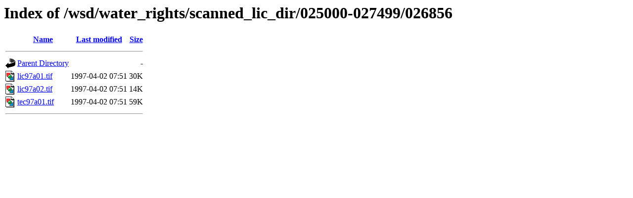

--- FILE ---
content_type: text/html;charset=ISO-8859-1
request_url: https://www.env.gov.bc.ca/wsd/water_rights/scanned_lic_dir/025000-027499/026856/
body_size: 459
content:
<!DOCTYPE HTML PUBLIC "-//W3C//DTD HTML 3.2 Final//EN">
<html>
 <head>
  <title>Index of /wsd/water_rights/scanned_lic_dir/025000-027499/026856</title>
 </head>
 <body>
<h1>Index of /wsd/water_rights/scanned_lic_dir/025000-027499/026856</h1>
  <table>
   <tr><th valign="top"><img src="/icons/blank.gif" alt="[ICO]"></th><th><a href="?C=N;O=D">Name</a></th><th><a href="?C=M;O=A">Last modified</a></th><th><a href="?C=S;O=A">Size</a></th></tr>
   <tr><th colspan="4"><hr></th></tr>
<tr><td valign="top"><img src="/icons/back.gif" alt="[PARENTDIR]"></td><td><a href="/wsd/water_rights/scanned_lic_dir/025000-027499/">Parent Directory</a>       </td><td>&nbsp;</td><td align="right">  - </td></tr>
<tr><td valign="top"><img src="/icons/image2.gif" alt="[IMG]"></td><td><a href="lic97a01.tif">lic97a01.tif</a>           </td><td align="right">1997-04-02 07:51  </td><td align="right"> 30K</td></tr>
<tr><td valign="top"><img src="/icons/image2.gif" alt="[IMG]"></td><td><a href="lic97a02.tif">lic97a02.tif</a>           </td><td align="right">1997-04-02 07:51  </td><td align="right"> 14K</td></tr>
<tr><td valign="top"><img src="/icons/image2.gif" alt="[IMG]"></td><td><a href="tec97a01.tif">tec97a01.tif</a>           </td><td align="right">1997-04-02 07:51  </td><td align="right"> 59K</td></tr>
   <tr><th colspan="4"><hr></th></tr>
</table>
</body></html>
